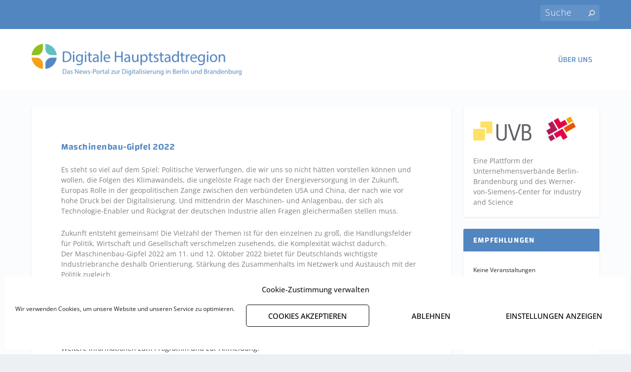

--- FILE ---
content_type: text/css
request_url: https://www.digitale-hauptstadtregion.de/wp-content/themes/extra-child/style.css?ver=4.21.0
body_size: 17751
content:
/*
 Theme Name:     Extra Child-Theme
 Theme URI:      http://www.elegantthemes.com
 Description:    Extra Child-Theme
 Author:         rheingucken:net
 Author URI:     https://www.rheingucken.net
 Template:       Extra
 Version:        1.0.0
*/

/* changa-200 - latin */
@font-face {
  font-family: 'Changa';
  font-style: normal;
  font-weight: 200;
  src: url('../fonts/changa-v20-latin-200.eot'); /* IE9 Compat Modes */
  src: local(''),
       url('../fonts/changa-v20-latin-200.eot?#iefix') format('embedded-opentype'), /* IE6-IE8 */
       url('../fonts/changa-v20-latin-200.woff2') format('woff2'), /* Super Modern Browsers */
       url('../fonts/changa-v20-latin-200.woff') format('woff'), /* Modern Browsers */
       url('../fonts/changa-v20-latin-200.ttf') format('truetype'), /* Safari, Android, iOS */
       url('../fonts/changa-v20-latin-200.svg#Changa') format('svg'); /* Legacy iOS */
}
/* changa-300 - latin */
@font-face {
  font-family: 'Changa';
  font-style: normal;
  font-weight: 300;
  src: url('../fonts/changa-v20-latin-300.eot'); /* IE9 Compat Modes */
  src: local(''),
       url('../fonts/changa-v20-latin-300.eot?#iefix') format('embedded-opentype'), /* IE6-IE8 */
       url('../fonts/changa-v20-latin-300.woff2') format('woff2'), /* Super Modern Browsers */
       url('../fonts/changa-v20-latin-300.woff') format('woff'), /* Modern Browsers */
       url('../fonts/changa-v20-latin-300.ttf') format('truetype'), /* Safari, Android, iOS */
       url('../fonts/changa-v20-latin-300.svg#Changa') format('svg'); /* Legacy iOS */
}
/* changa-regular - latin */
@font-face {
  font-family: 'Changa';
  font-style: normal;
  font-weight: 400;
  src: url('../fonts/changa-v20-latin-regular.eot'); /* IE9 Compat Modes */
  src: local(''),
       url('../fonts/changa-v20-latin-regular.eot?#iefix') format('embedded-opentype'), /* IE6-IE8 */
       url('../fonts/changa-v20-latin-regular.woff2') format('woff2'), /* Super Modern Browsers */
       url('../fonts/changa-v20-latin-regular.woff') format('woff'), /* Modern Browsers */
       url('../fonts/changa-v20-latin-regular.ttf') format('truetype'), /* Safari, Android, iOS */
       url('../fonts/changa-v20-latin-regular.svg#Changa') format('svg'); /* Legacy iOS */
}
/* changa-500 - latin */
@font-face {
  font-family: 'Changa';
  font-style: normal;
  font-weight: 500;
  src: url('../fonts/changa-v20-latin-500.eot'); /* IE9 Compat Modes */
  src: local(''),
       url('../fonts/changa-v20-latin-500.eot?#iefix') format('embedded-opentype'), /* IE6-IE8 */
       url('../fonts/changa-v20-latin-500.woff2') format('woff2'), /* Super Modern Browsers */
       url('../fonts/changa-v20-latin-500.woff') format('woff'), /* Modern Browsers */
       url('../fonts/changa-v20-latin-500.ttf') format('truetype'), /* Safari, Android, iOS */
       url('../fonts/changa-v20-latin-500.svg#Changa') format('svg'); /* Legacy iOS */
}
/* changa-600 - latin */
@font-face {
  font-family: 'Changa';
  font-style: normal;
  font-weight: 600;
  src: url('../fonts/changa-v20-latin-600.eot'); /* IE9 Compat Modes */
  src: local(''),
       url('../fonts/changa-v20-latin-600.eot?#iefix') format('embedded-opentype'), /* IE6-IE8 */
       url('../fonts/changa-v20-latin-600.woff2') format('woff2'), /* Super Modern Browsers */
       url('../fonts/changa-v20-latin-600.woff') format('woff'), /* Modern Browsers */
       url('../fonts/changa-v20-latin-600.ttf') format('truetype'), /* Safari, Android, iOS */
       url('../fonts/changa-v20-latin-600.svg#Changa') format('svg'); /* Legacy iOS */
}
/* changa-700 - latin */
@font-face {
  font-family: 'Changa';
  font-style: normal;
  font-weight: 700;
  src: url('../fonts/changa-v20-latin-700.eot'); /* IE9 Compat Modes */
  src: local(''),
       url('../fonts/changa-v20-latin-700.eot?#iefix') format('embedded-opentype'), /* IE6-IE8 */
       url('../fonts/changa-v20-latin-700.woff2') format('woff2'), /* Super Modern Browsers */
       url('../fonts/changa-v20-latin-700.woff') format('woff'), /* Modern Browsers */
       url('../fonts/changa-v20-latin-700.ttf') format('truetype'), /* Safari, Android, iOS */
       url('../fonts/changa-v20-latin-700.svg#Changa') format('svg'); /* Legacy iOS */
}
/* changa-800 - latin */
@font-face {
  font-family: 'Changa';
  font-style: normal;
  font-weight: 800;
  src: url('../fonts/changa-v20-latin-800.eot'); /* IE9 Compat Modes */
  src: local(''),
       url('../fonts/changa-v20-latin-800.eot?#iefix') format('embedded-opentype'), /* IE6-IE8 */
       url('../fonts/changa-v20-latin-800.woff2') format('woff2'), /* Super Modern Browsers */
       url('../fonts/changa-v20-latin-800.woff') format('woff'), /* Modern Browsers */
       url('../fonts/changa-v20-latin-800.ttf') format('truetype'), /* Safari, Android, iOS */
       url('../fonts/changa-v20-latin-800.svg#Changa') format('svg'); /* Legacy iOS */
}

/* open-sans-300 - latin */
@font-face {
  font-family: 'Open Sans';
  font-style: normal;
  font-weight: 300;
  src: url('../fonts/open-sans-v34-latin-300.eot'); /* IE9 Compat Modes */
  src: local(''),
       url('../fonts/open-sans-v34-latin-300.eot?#iefix') format('embedded-opentype'), /* IE6-IE8 */
       url('../fonts/open-sans-v34-latin-300.woff2') format('woff2'), /* Super Modern Browsers */
       url('../fonts/open-sans-v34-latin-300.woff') format('woff'), /* Modern Browsers */
       url('../fonts/open-sans-v34-latin-300.ttf') format('truetype'), /* Safari, Android, iOS */
       url('../fonts/open-sans-v34-latin-300.svg#OpenSans') format('svg'); /* Legacy iOS */
}
/* open-sans-regular - latin */
@font-face {
  font-family: 'Open Sans';
  font-style: normal;
  font-weight: 400;
  src: url('../fonts/open-sans-v34-latin-regular.eot'); /* IE9 Compat Modes */
  src: local(''),
       url('../fonts/open-sans-v34-latin-regular.eot?#iefix') format('embedded-opentype'), /* IE6-IE8 */
       url('../fonts/open-sans-v34-latin-regular.woff2') format('woff2'), /* Super Modern Browsers */
       url('../fonts/open-sans-v34-latin-regular.woff') format('woff'), /* Modern Browsers */
       url('../fonts/open-sans-v34-latin-regular.ttf') format('truetype'), /* Safari, Android, iOS */
       url('../fonts/open-sans-v34-latin-regular.svg#OpenSans') format('svg'); /* Legacy iOS */
}
/* open-sans-500 - latin */
@font-face {
  font-family: 'Open Sans';
  font-style: normal;
  font-weight: 500;
  src: url('../fonts/open-sans-v34-latin-500.eot'); /* IE9 Compat Modes */
  src: local(''),
       url('../fonts/open-sans-v34-latin-500.eot?#iefix') format('embedded-opentype'), /* IE6-IE8 */
       url('../fonts/open-sans-v34-latin-500.woff2') format('woff2'), /* Super Modern Browsers */
       url('../fonts/open-sans-v34-latin-500.woff') format('woff'), /* Modern Browsers */
       url('../fonts/open-sans-v34-latin-500.ttf') format('truetype'), /* Safari, Android, iOS */
       url('../fonts/open-sans-v34-latin-500.svg#OpenSans') format('svg'); /* Legacy iOS */
}
/* open-sans-600 - latin */
@font-face {
  font-family: 'Open Sans';
  font-style: normal;
  font-weight: 600;
  src: url('../fonts/open-sans-v34-latin-600.eot'); /* IE9 Compat Modes */
  src: local(''),
       url('../fonts/open-sans-v34-latin-600.eot?#iefix') format('embedded-opentype'), /* IE6-IE8 */
       url('../fonts/open-sans-v34-latin-600.woff2') format('woff2'), /* Super Modern Browsers */
       url('../fonts/open-sans-v34-latin-600.woff') format('woff'), /* Modern Browsers */
       url('../fonts/open-sans-v34-latin-600.ttf') format('truetype'), /* Safari, Android, iOS */
       url('../fonts/open-sans-v34-latin-600.svg#OpenSans') format('svg'); /* Legacy iOS */
}
/* open-sans-700 - latin */
@font-face {
  font-family: 'Open Sans';
  font-style: normal;
  font-weight: 700;
  src: url('../fonts/open-sans-v34-latin-700.eot'); /* IE9 Compat Modes */
  src: local(''),
       url('../fonts/open-sans-v34-latin-700.eot?#iefix') format('embedded-opentype'), /* IE6-IE8 */
       url('../fonts/open-sans-v34-latin-700.woff2') format('woff2'), /* Super Modern Browsers */
       url('../fonts/open-sans-v34-latin-700.woff') format('woff'), /* Modern Browsers */
       url('../fonts/open-sans-v34-latin-700.ttf') format('truetype'), /* Safari, Android, iOS */
       url('../fonts/open-sans-v34-latin-700.svg#OpenSans') format('svg'); /* Legacy iOS */
}
/* open-sans-800 - latin */
@font-face {
  font-family: 'Open Sans';
  font-style: normal;
  font-weight: 800;
  src: url('../fonts/open-sans-v34-latin-800.eot'); /* IE9 Compat Modes */
  src: local(''),
       url('../fonts/open-sans-v34-latin-800.eot?#iefix') format('embedded-opentype'), /* IE6-IE8 */
       url('../fonts/open-sans-v34-latin-800.woff2') format('woff2'), /* Super Modern Browsers */
       url('../fonts/open-sans-v34-latin-800.woff') format('woff'), /* Modern Browsers */
       url('../fonts/open-sans-v34-latin-800.ttf') format('truetype'), /* Safari, Android, iOS */
       url('../fonts/open-sans-v34-latin-800.svg#OpenSans') format('svg'); /* Legacy iOS */
}
/* open-sans-300italic - latin */
@font-face {
  font-family: 'Open Sans';
  font-style: italic;
  font-weight: 300;
  src: url('../fonts/open-sans-v34-latin-300italic.eot'); /* IE9 Compat Modes */
  src: local(''),
       url('../fonts/open-sans-v34-latin-300italic.eot?#iefix') format('embedded-opentype'), /* IE6-IE8 */
       url('../fonts/open-sans-v34-latin-300italic.woff2') format('woff2'), /* Super Modern Browsers */
       url('../fonts/open-sans-v34-latin-300italic.woff') format('woff'), /* Modern Browsers */
       url('../fonts/open-sans-v34-latin-300italic.ttf') format('truetype'), /* Safari, Android, iOS */
       url('../fonts/open-sans-v34-latin-300italic.svg#OpenSans') format('svg'); /* Legacy iOS */
}
/* open-sans-italic - latin */
@font-face {
  font-family: 'Open Sans';
  font-style: italic;
  font-weight: 400;
  src: url('../fonts/open-sans-v34-latin-italic.eot'); /* IE9 Compat Modes */
  src: local(''),
       url('../fonts/open-sans-v34-latin-italic.eot?#iefix') format('embedded-opentype'), /* IE6-IE8 */
       url('../fonts/open-sans-v34-latin-italic.woff2') format('woff2'), /* Super Modern Browsers */
       url('../fonts/open-sans-v34-latin-italic.woff') format('woff'), /* Modern Browsers */
       url('../fonts/open-sans-v34-latin-italic.ttf') format('truetype'), /* Safari, Android, iOS */
       url('../fonts/open-sans-v34-latin-italic.svg#OpenSans') format('svg'); /* Legacy iOS */
}
/* open-sans-500italic - latin */
@font-face {
  font-family: 'Open Sans';
  font-style: italic;
  font-weight: 500;
  src: url('../fonts/open-sans-v34-latin-500italic.eot'); /* IE9 Compat Modes */
  src: local(''),
       url('../fonts/open-sans-v34-latin-500italic.eot?#iefix') format('embedded-opentype'), /* IE6-IE8 */
       url('../fonts/open-sans-v34-latin-500italic.woff2') format('woff2'), /* Super Modern Browsers */
       url('../fonts/open-sans-v34-latin-500italic.woff') format('woff'), /* Modern Browsers */
       url('../fonts/open-sans-v34-latin-500italic.ttf') format('truetype'), /* Safari, Android, iOS */
       url('../fonts/open-sans-v34-latin-500italic.svg#OpenSans') format('svg'); /* Legacy iOS */
}
/* open-sans-600italic - latin */
@font-face {
  font-family: 'Open Sans';
  font-style: italic;
  font-weight: 600;
  src: url('../fonts/open-sans-v34-latin-600italic.eot'); /* IE9 Compat Modes */
  src: local(''),
       url('../fonts/open-sans-v34-latin-600italic.eot?#iefix') format('embedded-opentype'), /* IE6-IE8 */
       url('../fonts/open-sans-v34-latin-600italic.woff2') format('woff2'), /* Super Modern Browsers */
       url('../fonts/open-sans-v34-latin-600italic.woff') format('woff'), /* Modern Browsers */
       url('../fonts/open-sans-v34-latin-600italic.ttf') format('truetype'), /* Safari, Android, iOS */
       url('../fonts/open-sans-v34-latin-600italic.svg#OpenSans') format('svg'); /* Legacy iOS */
}
/* open-sans-700italic - latin */
@font-face {
  font-family: 'Open Sans';
  font-style: italic;
  font-weight: 700;
  src: url('../fonts/open-sans-v34-latin-700italic.eot'); /* IE9 Compat Modes */
  src: local(''),
       url('../fonts/open-sans-v34-latin-700italic.eot?#iefix') format('embedded-opentype'), /* IE6-IE8 */
       url('../fonts/open-sans-v34-latin-700italic.woff2') format('woff2'), /* Super Modern Browsers */
       url('../fonts/open-sans-v34-latin-700italic.woff') format('woff'), /* Modern Browsers */
       url('../fonts/open-sans-v34-latin-700italic.ttf') format('truetype'), /* Safari, Android, iOS */
       url('../fonts/open-sans-v34-latin-700italic.svg#OpenSans') format('svg'); /* Legacy iOS */
}
/* open-sans-800italic - latin */
@font-face {
  font-family: 'Open Sans';
  font-style: italic;
  font-weight: 800;
  src: url('../fonts/open-sans-v34-latin-800italic.eot'); /* IE9 Compat Modes */
  src: local(''),
       url('../fonts/open-sans-v34-latin-800italic.eot?#iefix') format('embedded-opentype'), /* IE6-IE8 */
       url('../fonts/open-sans-v34-latin-800italic.woff2') format('woff2'), /* Super Modern Browsers */
       url('../fonts/open-sans-v34-latin-800italic.woff') format('woff'), /* Modern Browsers */
       url('../fonts/open-sans-v34-latin-800italic.ttf') format('truetype'), /* Safari, Android, iOS */
       url('../fonts/open-sans-v34-latin-800italic.svg#OpenSans') format('svg'); /* Legacy iOS */
}



div.post-thumbnail.header, .post-footer {
	display:none !important;
}



.post-header {
	text-align: left !important;
	padding-bottom: 0 !important;
	margin-bottom: 0 !important;

}

#content-area > div.et_pb_extra_column_main > h1 {
	display: none !important;
}


.et_pb_widget .widgettitle {
 background: #5186c1 !important;
}




.et_pb_widget a, .et_pb_widget a:visited, .em.pixelbones a {
    color: #5186c1 !important;
 
}

#footer {
    background: #5186c1;
    margin: 16px 0 0;
}

.with_sidebar .et_pb_column_4_4 .featured-posts-slider-module .carousel-item {
    max-height: 20rem !important;
}

h1, h2, h3, h4, h5, h6, p {
   -moz-hyphens: auto;
   -o-hyphens: auto;
   -webkit-hyphens: auto;
   -ms-hyphens: auto;
   hyphens: auto; 
}

#main-header {
    border-top: #5186c1 solid 6px;
}

#text-2 > h4 {
	display:none !important;
}

#content-area > div.et_pb_extra_column_main > div > div.et_pb_row.et_pb_row_2 > div > div.et_pb_module.dica_divi_carousel.dica_divi_carousel_0 {
	background: #ffffff;
	-webkit-box-shadow: 0 1px 3px rgba(0,0,0,.1);
    box-shadow: 0 1px 3px rgba(0,0,0,.1);
    border-radius: 0 0 3px 3px;
}

#content-area > div.et_pb_extra_column_main > div > div.et_pb_row.et_pb_row_2 > div > div.et_pb_with_border.et_pb_module.et_pb_text.et_pb_text_0.module-head.et_pb_text_align_left.et_pb_bg_layout_light {
	-webkit-box-shadow: 1px 0 3px rgba(0,0,0,.1);
    box-shadow: 1px 0 3px rgba(0,0,0,.1);
}

.et_extra_layout .et_pb_extra_column_main .dica_divi_carousel_0.dica_divi_carousel {
    padding-top: 27px!important;
    padding-bottom: 25px!important;
}

.et_extra_layout .et_pb_extra_column_main .dica_divi_carousel_0 .dica_divi_carouselitem .dica-image-container {
    padding-bottom: 24px !important;
}

.wp-block-image figcaption {
    font-size: 12px;
	line-height:1.3;
}








.event-time {
	width: 30%;
	font-weight: 600;
	vertical-align: top !important;
}

.post-wrap h1 {
	display:none !important;
}

.event-post {
	margin-top: 24px;
}

.event-post > h4 > strong {
	font-weight: 400;
}

 .event-header, .event-header > h4 {
	 padding: 20px 0 0 0;
	 font-weight: 600;
	 color: #5186c1;
	}
	
.event-header > h5 {
	 padding: 0;
	 color: #5186c1 !important;
	}

.events-table {
	
	color: #000000;
	text-align: left !important;
	border: none;
}

.events-table td {
	padding: 1.4em;
}

.event-header {
	margin: 25px 0 12px 0px;
	
}

.eventlist-body tr {
	border-bottom: solid 2px #5186c1;
	background-color: #F1F6FA;
}

.event-link {
	font-weight: 600;
	margin-bottom: 1em;
}

.event-excerpt {
	font-weight: 100;
}



.em.em-list-widget .em-item {
    border-bottom: 1px solid rgba(0,0,0,.1);
    padding-bottom: 15px;
}

.em.em-list-widget {
    padding-top: 15px;
    
}

.et_pb_widget li {
    list-style: none;
    padding-bottom: 25px;
}

.em.em-list-widget .em-item .em-item-info {
    border-left: none !important;
	padding-right: 15px !important;
}

.em.pixelbones h5 {
    margin-bottom: 0px !important;
    font-size: calc(var(--font-size) + 6px)!important;
}

.em.pixelbones ul {
    padding: 0 !important;
}


.em.pixelbones h4 {
        font-size: calc(var(--font-size) + 10px)!important;
    }

ul li {
  list-style-type: none;
}



.em.em-search-advanced .em-search-advanced-sections > section.em-search-advanced-section header {
    background: var(--icon-plus) 98% 50% no-repeat;
    background-size: 18px 18px !important;
}

.em.em-search-advanced .em-search-advanced-sections > section.em-search-advanced-section.active header {
    margin-bottom: 0;
}

.em-search-advanced-sections {
	border-bottom: solid 2px #5186c1;
    background-color: #F1F6FA;
}

.em.em-search-advanced.em-search-advanced-inline footer {
background-color: #FFFFFF;}

.em.em-search-advanced .em-search-advanced-sections > section.em-search-advanced-section.em-search-section-categories {
background: var(--icon-magnifying-glass) 19px 19px no-repeat !important;
background-size: 18px 18px !important;
}

.em.em-search-advanced .em-search-advanced-sections>section.em-search-advanced-section:last-of-type header {
	padding-left: 2.5em;
}


input::placeholder {
	text-transform: none !important;
	font-size: 18px !important;
	font-weight: 100 !important;
	letter-spacing: 0.03em !important;	
}

.em-location-events h5 {
	margin-top: 3em;
}

.em-location-events ul {
	padding-left: 0;
}

.em-location-section-map, .em-event-location {
	margin-top: 3em;
	margin-bottom: 3em;
}

.month, .month-nav {
 background: #ffffff;
  
}

.em-location-where h3, .em-location-events ul li a {
	color: #5186c1 !important;
}



